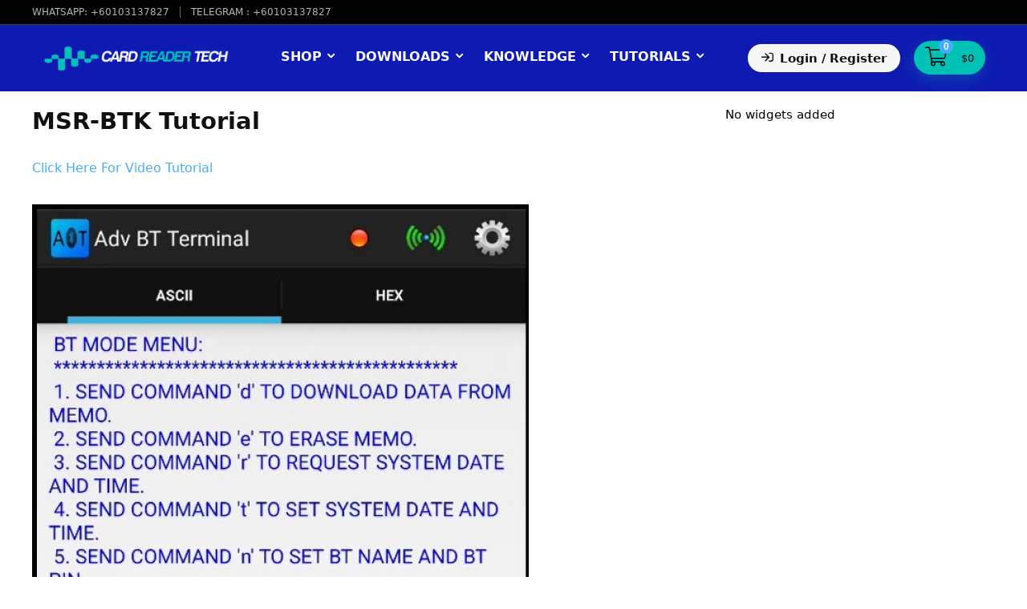

--- FILE ---
content_type: text/html
request_url: https://www.cardreadertech.com/video-tutorials/msr-btk-tutorial/
body_size: 11680
content:
<!DOCTYPE html>
<!--[if IE 8]>    <html class="ie8" lang="en-US"> <![endif]-->
<!--[if IE 9]>    <html class="ie9" lang="en-US"> <![endif]-->
<!--[if (gt IE 9)|!(IE)] lang="en-US"><![endif]-->
<html lang="en-US">
<head>
<meta charset="UTF-8" />
<meta name="viewport" content="width=device-width, initial-scale=1.0" />
<!-- feeds & pingback -->
<link rel="profile" href="https://gmpg.org/xfn/11" />
<link rel="pingback" href="https://www.cardreadertech.com/xmlrpc.php" />
<meta name='robots' content='index, follow, max-image-preview:large, max-snippet:-1, max-video-preview:-1' />
<!-- This site is optimized with the Yoast SEO plugin v17.5 - https://yoast.com/wordpress/plugins/seo/ -->
<title>MSR-BTK Tutorial - CardReaderTech</title>
<link rel="canonical" href="https://www.cardreadertech.com/video-tutorials/msr-btk-tutorial/" />
<meta property="og:locale" content="en_US" />
<meta property="og:type" content="article" />
<meta property="og:title" content="MSR-BTK Tutorial - CardReaderTech" />
<meta property="og:description" content="Click Here For Video Tutorial" />
<meta property="og:url" content="https://www.cardreadertech.com/video-tutorials/msr-btk-tutorial/" />
<meta property="og:site_name" content="CardReaderTech" />
<meta property="article:modified_time" content="2021-09-22T20:03:47+00:00" />
<meta property="og:image" content="https://www.cardreadertech.com/wp-content/themes/rehub-theme/images/default/blank.gif" />
<meta name="twitter:card" content="summary_large_image" />
<meta name="twitter:label1" content="Est. reading time" />
<meta name="twitter:data1" content="1 minute" />
<script type="application/ld+json" class="yoast-schema-graph">{"@context":"https://schema.org","@graph":[{"@type":"WebSite","@id":"https://www.cardreadertech.com/#website","url":"https://www.cardreadertech.com/","name":"CardReaderTech","description":"Magnetic Card Reader","potentialAction":[{"@type":"SearchAction","target":{"@type":"EntryPoint","urlTemplate":"https://www.cardreadertech.com/?s={search_term_string}"},"query-input":"required name=search_term_string"}],"inLanguage":"en-US"},{"@type":"ImageObject","@id":"https://www.cardreadertech.com/video-tutorials/msr-btk-tutorial/#primaryimage","inLanguage":"en-US","url":"https://www.cardreadertech.com/wp-content/themes/rehub-theme/images/default/blank.gif","contentUrl":"https://www.cardreadertech.com/wp-content/themes/rehub-theme/images/default/blank.gif"},{"@type":"WebPage","@id":"https://www.cardreadertech.com/video-tutorials/msr-btk-tutorial/#webpage","url":"https://www.cardreadertech.com/video-tutorials/msr-btk-tutorial/","name":"MSR-BTK Tutorial - CardReaderTech","isPartOf":{"@id":"https://www.cardreadertech.com/#website"},"primaryImageOfPage":{"@id":"https://www.cardreadertech.com/video-tutorials/msr-btk-tutorial/#primaryimage"},"datePublished":"2021-09-22T19:49:59+00:00","dateModified":"2021-09-22T20:03:47+00:00","breadcrumb":{"@id":"https://www.cardreadertech.com/video-tutorials/msr-btk-tutorial/#breadcrumb"},"inLanguage":"en-US","potentialAction":[{"@type":"ReadAction","target":["https://www.cardreadertech.com/video-tutorials/msr-btk-tutorial/"]}]},{"@type":"BreadcrumbList","@id":"https://www.cardreadertech.com/video-tutorials/msr-btk-tutorial/#breadcrumb","itemListElement":[{"@type":"ListItem","position":1,"name":"Home","item":"https://www.cardreadertech.com/"},{"@type":"ListItem","position":2,"name":"Tutorials","item":"https://www.cardreadertech.com/video-tutorials/"},{"@type":"ListItem","position":3,"name":"MSR-BTK Tutorial"}]}]}</script>
<!-- / Yoast SEO plugin. -->
<link rel="alternate" type="application/rss+xml" title="CardReaderTech &raquo; Feed" href="https://www.cardreadertech.com/feed/" />
<link rel="alternate" type="application/rss+xml" title="CardReaderTech &raquo; Comments Feed" href="https://www.cardreadertech.com/comments/feed/" />
<!-- <link rel='stylesheet' id='sgr_main-css' href='https://www.cardreadertech.com/wp-content/plugins/simple-google-recaptcha/sgr.css?ver=1635977113' type='text/css' media='all' /> -->
<!-- <link rel='stylesheet' id='wp-block-library-css' href='https://www.cardreadertech.com/wp-includes/css/dist/block-library/style.min.css?ver=6.6.2' type='text/css' media='all' /> -->
<!-- <link rel='stylesheet' id='wc-blocks-vendors-style-css' href='https://www.cardreadertech.com/wp-content/plugins/woocommerce/packages/woocommerce-blocks/build/wc-blocks-vendors-style.css?ver=5.9.1' type='text/css' media='all' /> -->
<!-- <link rel='stylesheet' id='wc-blocks-style-css' href='https://www.cardreadertech.com/wp-content/plugins/woocommerce/packages/woocommerce-blocks/build/wc-blocks-style.css?ver=5.9.1' type='text/css' media='all' /> -->
<link rel="stylesheet" type="text/css" href="//www.cardreadertech.com/wp-content/cache/wpfc-minified/duus9300/c16i9.css" media="all"/>
<style id='classic-theme-styles-inline-css' type='text/css'>
/*! This file is auto-generated */
.wp-block-button__link{color:#fff;background-color:#32373c;border-radius:9999px;box-shadow:none;text-decoration:none;padding:calc(.667em + 2px) calc(1.333em + 2px);font-size:1.125em}.wp-block-file__button{background:#32373c;color:#fff;text-decoration:none}
</style>
<style id='global-styles-inline-css' type='text/css'>
:root{--wp--preset--aspect-ratio--square: 1;--wp--preset--aspect-ratio--4-3: 4/3;--wp--preset--aspect-ratio--3-4: 3/4;--wp--preset--aspect-ratio--3-2: 3/2;--wp--preset--aspect-ratio--2-3: 2/3;--wp--preset--aspect-ratio--16-9: 16/9;--wp--preset--aspect-ratio--9-16: 9/16;--wp--preset--color--black: #000000;--wp--preset--color--cyan-bluish-gray: #abb8c3;--wp--preset--color--white: #ffffff;--wp--preset--color--pale-pink: #f78da7;--wp--preset--color--vivid-red: #cf2e2e;--wp--preset--color--luminous-vivid-orange: #ff6900;--wp--preset--color--luminous-vivid-amber: #fcb900;--wp--preset--color--light-green-cyan: #7bdcb5;--wp--preset--color--vivid-green-cyan: #00d084;--wp--preset--color--pale-cyan-blue: #8ed1fc;--wp--preset--color--vivid-cyan-blue: #0693e3;--wp--preset--color--vivid-purple: #9b51e0;--wp--preset--gradient--vivid-cyan-blue-to-vivid-purple: linear-gradient(135deg,rgba(6,147,227,1) 0%,rgb(155,81,224) 100%);--wp--preset--gradient--light-green-cyan-to-vivid-green-cyan: linear-gradient(135deg,rgb(122,220,180) 0%,rgb(0,208,130) 100%);--wp--preset--gradient--luminous-vivid-amber-to-luminous-vivid-orange: linear-gradient(135deg,rgba(252,185,0,1) 0%,rgba(255,105,0,1) 100%);--wp--preset--gradient--luminous-vivid-orange-to-vivid-red: linear-gradient(135deg,rgba(255,105,0,1) 0%,rgb(207,46,46) 100%);--wp--preset--gradient--very-light-gray-to-cyan-bluish-gray: linear-gradient(135deg,rgb(238,238,238) 0%,rgb(169,184,195) 100%);--wp--preset--gradient--cool-to-warm-spectrum: linear-gradient(135deg,rgb(74,234,220) 0%,rgb(151,120,209) 20%,rgb(207,42,186) 40%,rgb(238,44,130) 60%,rgb(251,105,98) 80%,rgb(254,248,76) 100%);--wp--preset--gradient--blush-light-purple: linear-gradient(135deg,rgb(255,206,236) 0%,rgb(152,150,240) 100%);--wp--preset--gradient--blush-bordeaux: linear-gradient(135deg,rgb(254,205,165) 0%,rgb(254,45,45) 50%,rgb(107,0,62) 100%);--wp--preset--gradient--luminous-dusk: linear-gradient(135deg,rgb(255,203,112) 0%,rgb(199,81,192) 50%,rgb(65,88,208) 100%);--wp--preset--gradient--pale-ocean: linear-gradient(135deg,rgb(255,245,203) 0%,rgb(182,227,212) 50%,rgb(51,167,181) 100%);--wp--preset--gradient--electric-grass: linear-gradient(135deg,rgb(202,248,128) 0%,rgb(113,206,126) 100%);--wp--preset--gradient--midnight: linear-gradient(135deg,rgb(2,3,129) 0%,rgb(40,116,252) 100%);--wp--preset--font-size--small: 13px;--wp--preset--font-size--medium: 20px;--wp--preset--font-size--large: 36px;--wp--preset--font-size--x-large: 42px;--wp--preset--spacing--20: 0.44rem;--wp--preset--spacing--30: 0.67rem;--wp--preset--spacing--40: 1rem;--wp--preset--spacing--50: 1.5rem;--wp--preset--spacing--60: 2.25rem;--wp--preset--spacing--70: 3.38rem;--wp--preset--spacing--80: 5.06rem;--wp--preset--shadow--natural: 6px 6px 9px rgba(0, 0, 0, 0.2);--wp--preset--shadow--deep: 12px 12px 50px rgba(0, 0, 0, 0.4);--wp--preset--shadow--sharp: 6px 6px 0px rgba(0, 0, 0, 0.2);--wp--preset--shadow--outlined: 6px 6px 0px -3px rgba(255, 255, 255, 1), 6px 6px rgba(0, 0, 0, 1);--wp--preset--shadow--crisp: 6px 6px 0px rgba(0, 0, 0, 1);}:where(.is-layout-flex){gap: 0.5em;}:where(.is-layout-grid){gap: 0.5em;}body .is-layout-flex{display: flex;}.is-layout-flex{flex-wrap: wrap;align-items: center;}.is-layout-flex > :is(*, div){margin: 0;}body .is-layout-grid{display: grid;}.is-layout-grid > :is(*, div){margin: 0;}:where(.wp-block-columns.is-layout-flex){gap: 2em;}:where(.wp-block-columns.is-layout-grid){gap: 2em;}:where(.wp-block-post-template.is-layout-flex){gap: 1.25em;}:where(.wp-block-post-template.is-layout-grid){gap: 1.25em;}.has-black-color{color: var(--wp--preset--color--black) !important;}.has-cyan-bluish-gray-color{color: var(--wp--preset--color--cyan-bluish-gray) !important;}.has-white-color{color: var(--wp--preset--color--white) !important;}.has-pale-pink-color{color: var(--wp--preset--color--pale-pink) !important;}.has-vivid-red-color{color: var(--wp--preset--color--vivid-red) !important;}.has-luminous-vivid-orange-color{color: var(--wp--preset--color--luminous-vivid-orange) !important;}.has-luminous-vivid-amber-color{color: var(--wp--preset--color--luminous-vivid-amber) !important;}.has-light-green-cyan-color{color: var(--wp--preset--color--light-green-cyan) !important;}.has-vivid-green-cyan-color{color: var(--wp--preset--color--vivid-green-cyan) !important;}.has-pale-cyan-blue-color{color: var(--wp--preset--color--pale-cyan-blue) !important;}.has-vivid-cyan-blue-color{color: var(--wp--preset--color--vivid-cyan-blue) !important;}.has-vivid-purple-color{color: var(--wp--preset--color--vivid-purple) !important;}.has-black-background-color{background-color: var(--wp--preset--color--black) !important;}.has-cyan-bluish-gray-background-color{background-color: var(--wp--preset--color--cyan-bluish-gray) !important;}.has-white-background-color{background-color: var(--wp--preset--color--white) !important;}.has-pale-pink-background-color{background-color: var(--wp--preset--color--pale-pink) !important;}.has-vivid-red-background-color{background-color: var(--wp--preset--color--vivid-red) !important;}.has-luminous-vivid-orange-background-color{background-color: var(--wp--preset--color--luminous-vivid-orange) !important;}.has-luminous-vivid-amber-background-color{background-color: var(--wp--preset--color--luminous-vivid-amber) !important;}.has-light-green-cyan-background-color{background-color: var(--wp--preset--color--light-green-cyan) !important;}.has-vivid-green-cyan-background-color{background-color: var(--wp--preset--color--vivid-green-cyan) !important;}.has-pale-cyan-blue-background-color{background-color: var(--wp--preset--color--pale-cyan-blue) !important;}.has-vivid-cyan-blue-background-color{background-color: var(--wp--preset--color--vivid-cyan-blue) !important;}.has-vivid-purple-background-color{background-color: var(--wp--preset--color--vivid-purple) !important;}.has-black-border-color{border-color: var(--wp--preset--color--black) !important;}.has-cyan-bluish-gray-border-color{border-color: var(--wp--preset--color--cyan-bluish-gray) !important;}.has-white-border-color{border-color: var(--wp--preset--color--white) !important;}.has-pale-pink-border-color{border-color: var(--wp--preset--color--pale-pink) !important;}.has-vivid-red-border-color{border-color: var(--wp--preset--color--vivid-red) !important;}.has-luminous-vivid-orange-border-color{border-color: var(--wp--preset--color--luminous-vivid-orange) !important;}.has-luminous-vivid-amber-border-color{border-color: var(--wp--preset--color--luminous-vivid-amber) !important;}.has-light-green-cyan-border-color{border-color: var(--wp--preset--color--light-green-cyan) !important;}.has-vivid-green-cyan-border-color{border-color: var(--wp--preset--color--vivid-green-cyan) !important;}.has-pale-cyan-blue-border-color{border-color: var(--wp--preset--color--pale-cyan-blue) !important;}.has-vivid-cyan-blue-border-color{border-color: var(--wp--preset--color--vivid-cyan-blue) !important;}.has-vivid-purple-border-color{border-color: var(--wp--preset--color--vivid-purple) !important;}.has-vivid-cyan-blue-to-vivid-purple-gradient-background{background: var(--wp--preset--gradient--vivid-cyan-blue-to-vivid-purple) !important;}.has-light-green-cyan-to-vivid-green-cyan-gradient-background{background: var(--wp--preset--gradient--light-green-cyan-to-vivid-green-cyan) !important;}.has-luminous-vivid-amber-to-luminous-vivid-orange-gradient-background{background: var(--wp--preset--gradient--luminous-vivid-amber-to-luminous-vivid-orange) !important;}.has-luminous-vivid-orange-to-vivid-red-gradient-background{background: var(--wp--preset--gradient--luminous-vivid-orange-to-vivid-red) !important;}.has-very-light-gray-to-cyan-bluish-gray-gradient-background{background: var(--wp--preset--gradient--very-light-gray-to-cyan-bluish-gray) !important;}.has-cool-to-warm-spectrum-gradient-background{background: var(--wp--preset--gradient--cool-to-warm-spectrum) !important;}.has-blush-light-purple-gradient-background{background: var(--wp--preset--gradient--blush-light-purple) !important;}.has-blush-bordeaux-gradient-background{background: var(--wp--preset--gradient--blush-bordeaux) !important;}.has-luminous-dusk-gradient-background{background: var(--wp--preset--gradient--luminous-dusk) !important;}.has-pale-ocean-gradient-background{background: var(--wp--preset--gradient--pale-ocean) !important;}.has-electric-grass-gradient-background{background: var(--wp--preset--gradient--electric-grass) !important;}.has-midnight-gradient-background{background: var(--wp--preset--gradient--midnight) !important;}.has-small-font-size{font-size: var(--wp--preset--font-size--small) !important;}.has-medium-font-size{font-size: var(--wp--preset--font-size--medium) !important;}.has-large-font-size{font-size: var(--wp--preset--font-size--large) !important;}.has-x-large-font-size{font-size: var(--wp--preset--font-size--x-large) !important;}
:where(.wp-block-post-template.is-layout-flex){gap: 1.25em;}:where(.wp-block-post-template.is-layout-grid){gap: 1.25em;}
:where(.wp-block-columns.is-layout-flex){gap: 2em;}:where(.wp-block-columns.is-layout-grid){gap: 2em;}
:root :where(.wp-block-pullquote){font-size: 1.5em;line-height: 1.6;}
</style>
<!-- <link rel='stylesheet' id='cr-style-css' href='https://www.cardreadertech.com/wp-content/plugins/gourl-bitcoin-payment-gateway-paid-downloads-membership/css/style.front.css?ver=6.6.2' type='text/css' media='all' /> -->
<link rel="stylesheet" type="text/css" href="//www.cardreadertech.com/wp-content/cache/wpfc-minified/jy0ktptt/c16i9.css" media="all"/>
<style id='woocommerce-inline-inline-css' type='text/css'>
.woocommerce form .form-row .required { visibility: visible; }
</style>
<!-- <link rel='stylesheet' id='rhstyle-css' href='https://www.cardreadertech.com/wp-content/themes/rehub-theme/style.css?ver=14.7.4' type='text/css' media='all' /> -->
<!-- <link rel='stylesheet' id='rehubicons-css' href='https://www.cardreadertech.com/wp-content/themes/rehub-theme/iconstyle.css?ver=14.7.4' type='text/css' media='all' /> -->
<!-- <link rel='stylesheet' id='rehub-woocommerce-css' href='https://www.cardreadertech.com/wp-content/themes/rehub-theme/css/woocommerce.css?ver=14.7.4' type='text/css' media='all' /> -->
<link rel="stylesheet" type="text/css" href="//www.cardreadertech.com/wp-content/cache/wpfc-minified/qad6d4s3/c16i9.css" media="all"/>
<script type="text/javascript" id="sgr_main-js-extra">
/* <![CDATA[ */
var sgr_main = {"sgr_site_key":"6LflsEgUAAAAAMvrxxyXTYQv_D7gu1uMEzRH7ZQq"};
/* ]]> */
</script>
<script src='//www.cardreadertech.com/wp-content/cache/wpfc-minified/98buy864/c16i9.js' type="text/javascript"></script>
<!-- <script type="text/javascript" src="https://www.cardreadertech.com/wp-content/plugins/simple-google-recaptcha/sgr.js?ver=1635977113" id="sgr_main-js"></script> -->
<!-- <script type="text/javascript" src="https://www.cardreadertech.com/wp-includes/js/jquery/jquery.min.js?ver=3.7.1" id="jquery-core-js"></script> -->
<!-- <script type="text/javascript" src="https://www.cardreadertech.com/wp-includes/js/jquery/jquery-migrate.min.js?ver=3.4.1" id="jquery-migrate-js"></script> -->
<link rel="https://api.w.org/" href="https://www.cardreadertech.com/wp-json/" /><link rel="alternate" title="JSON" type="application/json" href="https://www.cardreadertech.com/wp-json/wp/v2/pages/3694" /><link rel="EditURI" type="application/rsd+xml" title="RSD" href="https://www.cardreadertech.com/xmlrpc.php?rsd" />
<meta name="generator" content="WordPress 6.6.2" />
<meta name="generator" content="WooCommerce 5.8.1" />
<link rel='shortlink' href='https://www.cardreadertech.com/?p=3694' />
<link rel="alternate" title="oEmbed (JSON)" type="application/json+oembed" href="https://www.cardreadertech.com/wp-json/oembed/1.0/embed?url=https%3A%2F%2Fwww.cardreadertech.com%2Fvideo-tutorials%2Fmsr-btk-tutorial%2F" />
<link rel="alternate" title="oEmbed (XML)" type="text/xml+oembed" href="https://www.cardreadertech.com/wp-json/oembed/1.0/embed?url=https%3A%2F%2Fwww.cardreadertech.com%2Fvideo-tutorials%2Fmsr-btk-tutorial%2F&#038;format=xml" />
<link rel="preload" href="https://www.cardreadertech.com/wp-content/themes/rehub-theme/fonts/rhicons.woff2?3oibrj" as="font" type="font/woff2" crossorigin="crossorigin"><style type="text/css"> @media (min-width:1025px){header .logo-section{padding:20px 0;}}nav.top_menu > ul > li > a{text-transform:uppercase;}#main_header,.is-sticky .logo_section_wrap,.sticky-active.logo_section_wrap{background-color:#0e1ab1 !important}.main-nav.white_style{border-top:none}nav.top_menu > ul:not(.off-canvas) > li > a:after{top:auto;bottom:0}.header-top{border:none;} .widget .title:after{border-bottom:2px solid #44adff;}.rehub-main-color-border,nav.top_menu > ul > li.vertical-menu.border-main-color .sub-menu,.rh-main-bg-hover:hover,.wp-block-quote,ul.def_btn_link_tabs li.active a,.wp-block-pullquote{border-color:#44adff;}.wpsm_promobox.rehub_promobox{border-left-color:#44adff!important;}.color_link{color:#44adff !important;}.search-header-contents{border-top-color:#44adff;}.featured_slider:hover .score,.top_chart_controls .controls:hover,article.post .wpsm_toplist_heading:before{border-color:#44adff;}.btn_more:hover,.tw-pagination .current{border:1px solid #44adff;color:#fff}.rehub_woo_review .rehub_woo_tabs_menu li.current{border-top:3px solid #44adff;}.gallery-pics .gp-overlay{box-shadow:0 0 0 4px #44adff inset;}.post .rehub_woo_tabs_menu li.current,.woocommerce div.product .woocommerce-tabs ul.tabs li.active{border-top:2px solid #44adff;}.rething_item a.cat{border-bottom-color:#44adff}nav.top_menu ul li ul.sub-menu{border-bottom:2px solid #44adff;}.widget.deal_daywoo,.elementor-widget-wpsm_woofeatured .deal_daywoo{border:3px solid #44adff;padding:20px;background:#fff;}.deal_daywoo .wpsm-bar-bar{background-color:#44adff !important} #buddypress div.item-list-tabs ul li.selected a span,#buddypress div.item-list-tabs ul li.current a span,#buddypress div.item-list-tabs ul li a span,.user-profile-div .user-menu-tab > li.active > a,.user-profile-div .user-menu-tab > li.active > a:focus,.user-profile-div .user-menu-tab > li.active > a:hover,.news_in_thumb:hover a.rh-label-string,.news_out_thumb:hover a.rh-label-string,.col-feat-grid:hover a.rh-label-string,.carousel-style-deal .re_carousel .controls,.re_carousel .controls:hover,.openedprevnext .postNavigation a,.postNavigation a:hover,.top_chart_pagination a.selected,.flex-control-paging li a.flex-active,.flex-control-paging li a:hover,.btn_more:hover,body .tabs-menu li:hover,body .tabs-menu li.current,.featured_slider:hover .score,#bbp_user_edit_submit,.bbp-topic-pagination a,.bbp-topic-pagination a,.custom-checkbox label.checked:after,.slider_post .caption,ul.postpagination li.active a,ul.postpagination li:hover a,ul.postpagination li a:focus,.top_theme h5 strong,.re_carousel .text:after,#topcontrol:hover,.main_slider .flex-overlay:hover a.read-more,.rehub_chimp #mc_embed_signup input#mc-embedded-subscribe,#rank_1.rank_count,#toplistmenu > ul li:before,.rehub_chimp:before,.wpsm-members > strong:first-child,.r_catbox_btn,.wpcf7 .wpcf7-submit,.wpsm_pretty_hover li:hover,.wpsm_pretty_hover li.current,.rehub-main-color-bg,.togglegreedybtn:after,.rh-bg-hover-color:hover a.rh-label-string,.rh-main-bg-hover:hover,.rh_wrapper_video_playlist .rh_video_currently_playing,.rh_wrapper_video_playlist .rh_video_currently_playing.rh_click_video:hover,.rtmedia-list-item .rtmedia-album-media-count,.tw-pagination .current,.dokan-dashboard .dokan-dash-sidebar ul.dokan-dashboard-menu li.active,.dokan-dashboard .dokan-dash-sidebar ul.dokan-dashboard-menu li:hover,.dokan-dashboard .dokan-dash-sidebar ul.dokan-dashboard-menu li.dokan-common-links a:hover,#ywqa-submit-question,.woocommerce .widget_price_filter .ui-slider .ui-slider-range,.rh-hov-bor-line > a:after,nav.top_menu > ul:not(.off-canvas) > li > a:after,.rh-border-line:after,.wpsm-table.wpsm-table-main-color table tr th,.rehub_chimp_flat #mc_embed_signup input#mc-embedded-subscribe,.rh-hov-bg-main-slide:before,.rh-hov-bg-main-slidecol .col_item:before{background:#44adff;}@media (max-width:767px){.postNavigation a{background:#44adff;}}.rh-main-bg-hover:hover,.rh-main-bg-hover:hover .whitehovered,.user-profile-div .user-menu-tab > li.active > a{color:#fff !important} a,.carousel-style-deal .deal-item .priced_block .price_count ins,nav.top_menu ul li.menu-item-has-children ul li.menu-item-has-children > a:before,.top_chart_controls .controls:hover,.flexslider .fa-pulse,.footer-bottom .widget .f_menu li a:hover,.comment_form h3 a,.bbp-body li.bbp-forum-info > a:hover,.bbp-body li.bbp-topic-title > a:hover,#subscription-toggle a:before,#favorite-toggle a:before,.aff_offer_links .aff_name a,.rh-deal-price,.commentlist .comment-content small a,.related_articles .title_cat_related a,article em.emph,.campare_table table.one td strong.red,.sidebar .tabs-item .detail p a,.footer-bottom .widget .title span,footer p a,.welcome-frase strong,article.post .wpsm_toplist_heading:before,.post a.color_link,.categoriesbox:hover h3 a:after,.bbp-body li.bbp-forum-info > a,.bbp-body li.bbp-topic-title > a,.widget .title i,.woocommerce-MyAccount-navigation ul li.is-active a,.category-vendormenu li.current a,.deal_daywoo .title,.rehub-main-color,.wpsm_pretty_colored ul li.current a,.wpsm_pretty_colored ul li.current,.rh-heading-hover-color:hover h2 a,.rh-heading-hover-color:hover h3 a,.rh-heading-hover-color:hover h4 a,.rh-heading-hover-color:hover h5 a,.rh-heading-hover-color:hover h3,.rh-heading-hover-color:hover h2,.rh-heading-hover-color:hover h4,.rh-heading-hover-color:hover h5,.rh-heading-hover-color:hover .rh-heading-hover-item a,.rh-heading-icon:before,.widget_layered_nav ul li.chosen a:before,.wp-block-quote.is-style-large p,ul.page-numbers li span.current,ul.page-numbers li a:hover,ul.page-numbers li.active a,.page-link > span:not(.page-link-title),blockquote:not(.wp-block-quote) p,span.re_filtersort_btn:hover,span.active.re_filtersort_btn,.deal_daywoo .price,div.sortingloading:after{color:#44adff;} .page-link > span:not(.page-link-title),.widget.widget_affegg_widget .title,.widget.top_offers .title,.widget.cegg_widget_products .title,header .header_first_style .search form.search-form [type="submit"],header .header_eight_style .search form.search-form [type="submit"],.filter_home_pick span.active,.filter_home_pick span:hover,.filter_product_pick span.active,.filter_product_pick span:hover,.rh_tab_links a.active,.rh_tab_links a:hover,.wcv-navigation ul.menu li.active,.wcv-navigation ul.menu li:hover a,form.search-form [type="submit"],.rehub-sec-color-bg,input#ywqa-submit-question,input#ywqa-send-answer,.woocommerce button.button.alt,.tabsajax span.active.re_filtersort_btn,.wpsm-table.wpsm-table-sec-color table tr th,.rh-slider-arrow,.rh-hov-bg-sec-slide:before,.rh-hov-bg-sec-slidecol .col_item:before{background:#00c1b6 !important;color:#fff !important;outline:0}.widget.widget_affegg_widget .title:after,.widget.top_offers .title:after,.widget.cegg_widget_products .title:after{border-top-color:#00c1b6 !important;}.page-link > span:not(.page-link-title){border:1px solid #00c1b6;}.page-link > span:not(.page-link-title),.header_first_style .search form.search-form [type="submit"] i{color:#fff !important;}.rh_tab_links a.active,.rh_tab_links a:hover,.rehub-sec-color-border,nav.top_menu > ul > li.vertical-menu.border-sec-color > .sub-menu,.rh-slider-thumbs-item--active{border-color:#00c1b6}.rh_wrapper_video_playlist .rh_video_currently_playing,.rh_wrapper_video_playlist .rh_video_currently_playing.rh_click_video:hover{background-color:#00c1b6;box-shadow:1200px 0 0 #00c1b6 inset;}.rehub-sec-color{color:#00c1b6} .price_count,.rehub_offer_coupon,#buddypress .dir-search input[type=text],.gmw-form-wrapper input[type=text],.gmw-form-wrapper select,.rh_post_layout_big_offer .priced_block .btn_offer_block,#buddypress a.button,.btn_more,#main_header .wpsm-button,#rh-header-cover-image .wpsm-button,#wcvendor_image_bg .wpsm-button,.rate-bar-bar,.rate-bar,.rehub-main-smooth,.re_filter_instore span.re_filtersort_btn:hover,.re_filter_instore span.active.re_filtersort_btn,.head_search .search-form,.head_search form.search-form input[type="text"],form.search-form input[type="text"]{border-radius:100px}.news .priced_block .price_count,.blog_string .priced_block .price_count,.main_slider .price_count{margin-right:5px}.right_aff .priced_block .btn_offer_block,.right_aff .priced_block .price_count{border-radius:0 !important}form.search-form.product-search-form input[type="text"]{border-radius:100px 0 0 100px;}form.search-form [type="submit"]{border-radius:0 100px 100px 0;}.rtl form.search-form.product-search-form input[type="text"]{border-radius:0 100px 100px 0;}.rtl form.search-form [type="submit"]{border-radius:100px 0 0 100px;}.woocommerce .products.grid_woo .product,.rh_offer_list .offer_thumb .deal_img_wrap,.rehub_chimp #mc_embed_signup input.email,#mc_embed_signup input#mc-embedded-subscribe,.grid_onsale,.def_btn,input[type="submit"],input[type="button"],input[type="reset"],.wpsm-button,#buddypress div.item-list-tabs ul li a,#buddypress .standard-form input[type=text],#buddypress .standard-form textarea,.blacklabelprice{border-radius:5px}.news-community,.review-top .overall-score,.rate_bar_wrap,.rh_offer_list,.woo-tax-logo,#buddypress form#whats-new-form,#buddypress div#invite-list,#buddypress #send-reply div.message-box,.rehub-sec-smooth,#wcfm-main-contentainer #wcfm-content,.wcfm_welcomebox_header{border-radius:8px}.review-top .overall-score span.overall-text{border-radius:0 0 8px 8px}.coupon_btn:before{display:none;} .woocommerce .woo-button-area .masked_coupon,.woocommerce a.woo_loop_btn,.woocommerce .button.checkout,.woocommerce input.button.alt,.woocommerce a.add_to_cart_button:not(.flat-woo-btn),.woocommerce-page a.add_to_cart_button:not(.flat-woo-btn),.woocommerce .single_add_to_cart_button,.woocommerce div.product form.cart .button,.woocommerce .checkout-button.button,.priced_block .btn_offer_block,.priced_block .button,.rh-deal-compact-btn,input.mdf_button,#buddypress input[type="submit"],#buddypress input[type="button"],#buddypress input[type="reset"],#buddypress button.submit,.wpsm-button.rehub_main_btn,.wcv-grid a.button,input.gmw-submit,#ws-plugin--s2member-profile-submit,#rtmedia_create_new_album,input[type="submit"].dokan-btn-theme,a.dokan-btn-theme,.dokan-btn-theme,#wcfm_membership_container a.wcfm_submit_button,.woocommerce button.button,.rehub-main-btn-bg{background:none #00c1b6 !important;color:#000000 !important;fill:#000000 !important;border:none !important;text-decoration:none !important;outline:0;box-shadow:-1px 6px 19px rgba(0,193,182,0.25) !important;border-radius:100px !important;}.rehub-main-btn-bg > a{color:#000000 !important;}.woocommerce a.woo_loop_btn:hover,.woocommerce .button.checkout:hover,.woocommerce input.button.alt:hover,.woocommerce a.add_to_cart_button:not(.flat-woo-btn):hover,.woocommerce-page a.add_to_cart_button:not(.flat-woo-btn):hover,.woocommerce a.single_add_to_cart_button:hover,.woocommerce-page a.single_add_to_cart_button:hover,.woocommerce div.product form.cart .button:hover,.woocommerce-page div.product form.cart .button:hover,.woocommerce .checkout-button.button:hover,.priced_block .btn_offer_block:hover,.wpsm-button.rehub_main_btn:hover,#buddypress input[type="submit"]:hover,#buddypress input[type="button"]:hover,#buddypress input[type="reset"]:hover,#buddypress button.submit:hover,.small_post .btn:hover,.ap-pro-form-field-wrapper input[type="submit"]:hover,.wcv-grid a.button:hover,#ws-plugin--s2member-profile-submit:hover,.rething_button .btn_more:hover,#wcfm_membership_container a.wcfm_submit_button:hover,.woocommerce button.button:hover,.rehub-main-btn-bg:hover,.rehub-main-btn-bg:hover > a{background:none #00c1b6 !important;color:#000000 !important;box-shadow:-1px 6px 13px rgba(0,193,182,0.35) !important;border-color:transparent;}.rehub_offer_coupon:hover{border:1px dashed #00c1b6;}.rehub_offer_coupon:hover i.far,.rehub_offer_coupon:hover i.fal,.rehub_offer_coupon:hover i.fas{color:#00c1b6}.re_thing_btn .rehub_offer_coupon.not_masked_coupon:hover{color:#00c1b6 !important}.woocommerce a.woo_loop_btn:active,.woocommerce .button.checkout:active,.woocommerce .button.alt:active,.woocommerce a.add_to_cart_button:not(.flat-woo-btn):active,.woocommerce-page a.add_to_cart_button:not(.flat-woo-btn):active,.woocommerce a.single_add_to_cart_button:active,.woocommerce-page a.single_add_to_cart_button:active,.woocommerce div.product form.cart .button:active,.woocommerce-page div.product form.cart .button:active,.woocommerce .checkout-button.button:active,.wpsm-button.rehub_main_btn:active,#buddypress input[type="submit"]:active,#buddypress input[type="button"]:active,#buddypress input[type="reset"]:active,#buddypress button.submit:active,.ap-pro-form-field-wrapper input[type="submit"]:active,.wcv-grid a.button:active,#ws-plugin--s2member-profile-submit:active,input[type="submit"].dokan-btn-theme:active,a.dokan-btn-theme:active,.dokan-btn-theme:active,.woocommerce button.button:active,.rehub-main-btn-bg:active{background:none #00c1b6 !important;box-shadow:0 1px 0 #999 !important;top:2px;color:#000000 !important;}.rehub_btn_color{background-color:#00c1b6;border:1px solid #00c1b6;color:#000000;text-shadow:none}.rehub_btn_color:hover{color:#000000;background-color:#00c1b6;border:1px solid #00c1b6;}.rething_button .btn_more{border:1px solid #00c1b6;color:#00c1b6;}.rething_button .priced_block.block_btnblock .price_count{color:#00c1b6;font-weight:normal;}.widget_merchant_list .buttons_col{background-color:#00c1b6 !important;}.widget_merchant_list .buttons_col a{color:#000000 !important;}.rehub-svg-btn-fill svg{fill:#00c1b6;}.rehub-svg-btn-stroke svg{stroke:#00c1b6;}@media (max-width:767px){#float-panel-woo-area{border-top:1px solid #00c1b6}}</style><style>.comment-respond{display:none}</style>	<noscript><style>.woocommerce-product-gallery{ opacity: 1 !important; }</style></noscript>
<link rel="icon" href="https://www.cardreadertech.com/wp-content/uploads/2021/02/cropped-ICON-32x32.png" sizes="32x32" />
<link rel="icon" href="https://www.cardreadertech.com/wp-content/uploads/2021/02/cropped-ICON-192x192.png" sizes="192x192" />
<link rel="apple-touch-icon" href="https://www.cardreadertech.com/wp-content/uploads/2021/02/cropped-ICON-180x180.png" />
<meta name="msapplication-TileImage" content="https://www.cardreadertech.com/wp-content/uploads/2021/02/cropped-ICON-270x270.png" />
</head>
<body data-rsssl=1 class="page-template-default page page-id-3694 page-child parent-pageid-589 theme-rehub-theme woocommerce-no-js noinnerpadding elementor-default elementor-kit-3515">
<!-- Outer Start -->
<div class="rh-outer-wrap">
<div id="top_ankor"></div>
<!-- HEADER -->
<header id="main_header" class="dark_style">
<div class="header_wrap">
<!-- top -->  
<div class="header_top_wrap dark_style">
<style scoped>
.header-top { border-bottom: 1px solid #eee; min-height: 30px; overflow: visible;  }
.header-top .top-nav a { color: #111111; }
.header-top .top-nav li { float: left; font-size: 12px; line-height: 14px; position: relative;z-index: 99999999; }
.header-top .top-nav > ul > li{padding-left: 13px; border-left: 1px solid #666666; margin: 0 13px 0 0;}
.header-top .top-nav ul { list-style: none; }
.header-top .top-nav a:hover { text-decoration: underline }
.header-top .top-nav li:first-child { margin-left: 0px; border-left: 0px; padding-left: 0; }
.top-nav ul.sub-menu{width: 160px;}
.top-nav ul.sub-menu > li > a{padding: 10px;display: block;}
.top-nav ul.sub-menu > li{float: none; display: block; margin: 0}
.top-nav ul.sub-menu > li > a:hover{background-color: #f1f1f1; text-decoration: none;}
.header_top_wrap .icon-in-header-small{float: right;font-size: 12px; line-height:12px;margin: 10px 7px 10px 7px}
.header-top .top-nav > ul > li.menu-item-has-children > a:before{font-size: 12px}
.header-top .top-nav > ul > li.menu-item-has-children > a:before { font-size: 14px; content: "\f107";margin: 0 0 0 7px; float: right; }
.top-nav > ul > li.hovered ul.sub-menu{top: 22px}
.top-nav > ul > li.hovered ul.sub-menu { opacity: 1; visibility: visible;transform: translateY(0); left: 0; top: 100% }
.header_top_wrap.dark_style { background-color: #000; width: 100%; border-bottom: 1px solid #3c3c3c; color: #ccc }
.header_top_wrap.dark_style .header-top a.cart-contents, .header_top_wrap.dark_style .icon-search-onclick:before {color: #ccc}
.header_top_wrap.dark_style .header-top { border: none;}
#main_header.dark_style .header-top{border-color: rgba(238, 238, 238, 0.22)}
.header_top_wrap.dark_style .header-top .top-nav > ul > li > a { color: #b6b6b6 }
</style>                        <div class="rh-container">
<div class="header-top clearfix rh-flex-center-align">    
<div class="top-nav"><ul id="menu-top-menu" class="menu"><li id="menu-item-3167" class="menu-item menu-item-type-custom menu-item-object-custom menu-item-3167"><a href="#">WHATSAPP: +60103137827</a></li>
<li id="menu-item-2977" class="menu-item menu-item-type-custom menu-item-object-custom menu-item-2977"><a href="#">TELEGRAM : +60103137827</a></li>
</ul></div>                                <div class="rh-flex-right-align top-social"> 
</div>
</div>
</div>
</div>
<!-- /top --> 
<!-- Logo section -->
<div class="header_five_style logo_section_wrap header_one_row">
<div class="rh-container tabletblockdisplay mb0 disabletabletpadding">
<div class="logo-section rh-flex-center-align tabletblockdisplay disabletabletpadding mb0">
<div class="logo hideontablet">
<a href="https://www.cardreadertech.com" class="logo_image"><img src="https://www.cardreadertech.com/wp-content/uploads/2021/02/cardreadertech_small.png" alt="CardReaderTech" height="97px" width="250px" /></a>
</div> 
<!-- Main Navigation -->
<div class="main-nav header_icons_menu mob-logo-enabled rh-flex-grow1 rh-flex-center-align rh-flex-justify-center  dark_style">      
<nav class="top_menu"><ul id="menu-crd-menu-top" class="menu"><li id="menu-item-3405" class="menu-item menu-item-type-post_type menu-item-object-page menu-item-has-children"><a href="https://www.cardreadertech.com/shop/">Shop</a>
<ul class="sub-menu">
<li id="menu-item-3571" class="menu-item menu-item-type-custom menu-item-object-custom"><a href="https://www.cardreadertech.com/product-category/interrupted-msr/">MSR Interrupted</a></li>
<li id="menu-item-3574" class="menu-item menu-item-type-custom menu-item-object-custom"><a href="https://www.cardreadertech.com/product-category/audio-sound-recorder/">Audio Readers</a></li>
<li id="menu-item-3572" class="menu-item menu-item-type-custom menu-item-object-custom"><a href="https://www.cardreadertech.com/product-category/mag-heads/">Magnetic Heads</a></li>
<li id="menu-item-3573" class="menu-item menu-item-type-custom menu-item-object-custom"><a href="https://www.cardreadertech.com/product-category/batteries/">Batteries</a></li>
</ul>
</li>
<li id="menu-item-3535" class="menu-item menu-item-type-post_type menu-item-object-page menu-item-has-children"><a href="https://www.cardreadertech.com/downloads/">Downloads</a>
<ul class="sub-menu">
<li id="menu-item-3536" class="menu-item menu-item-type-post_type menu-item-object-page"><a href="https://www.cardreadertech.com/downloads/aisr-software/">AiSR Software</a></li>
<li id="menu-item-3537" class="menu-item menu-item-type-post_type menu-item-object-page"><a href="https://www.cardreadertech.com/downloads/asr-series-software-downloads/">Asr Softwares</a></li>
<li id="menu-item-3538" class="menu-item menu-item-type-post_type menu-item-object-page"><a href="https://www.cardreadertech.com/downloads/msr-software-download/">MSR Software Downloads</a></li>
<li id="menu-item-3578" class="menu-item menu-item-type-post_type menu-item-object-page"><a href="https://www.cardreadertech.com/cardreadertech-universal-audio-decoder/">CardReaderTech Universal Audio Decoder</a></li>
</ul>
</li>
<li id="menu-item-3539" class="menu-item menu-item-type-post_type menu-item-object-page menu-item-has-children"><a href="https://www.cardreadertech.com/knowledge/">Knowledge</a>
<ul class="sub-menu">
<li id="menu-item-3540" class="menu-item menu-item-type-post_type menu-item-object-page"><a href="https://www.cardreadertech.com/knowledge/analog-vs-digital-sound-recoding/">Analog Vs. Digital Sound Recoding</a></li>
<li id="menu-item-3541" class="menu-item menu-item-type-post_type menu-item-object-page"><a href="https://www.cardreadertech.com/knowledge/magnetic-reading-head-positioning/">Magnetic Reading Head Positioning</a></li>
<li id="menu-item-3542" class="menu-item menu-item-type-post_type menu-item-object-page"><a href="https://www.cardreadertech.com/knowledge/what-is-jitter-swiping-interrupted-swiping/">What is jitter swiping &#038; interrupted swiping</a></li>
</ul>
</li>
<li id="menu-item-3543" class="menu-item menu-item-type-post_type menu-item-object-page current-page-ancestor current-menu-ancestor current-menu-parent current-page-parent current_page_parent current_page_ancestor menu-item-has-children"><a href="https://www.cardreadertech.com/video-tutorials/">Tutorials</a>
<ul class="sub-menu">
<li id="menu-item-3905" class="menu-item menu-item-type-post_type menu-item-object-page"><a href="https://www.cardreadertech.com/video-tutorials/evo-btm-evo-btk-tutorial/">EVO-BTM-EVO-BTK Tutorial</a></li>
<li id="menu-item-3544" class="menu-item menu-item-type-post_type menu-item-object-page"><a href="https://www.cardreadertech.com/video-tutorials/aisr-video-tutorial/">AiSR Video Tutorial</a></li>
<li id="menu-item-3545" class="menu-item menu-item-type-post_type menu-item-object-page"><a href="https://www.cardreadertech.com/video-tutorials/tutorials-msr-decoder/">MSR Decoder</a></li>
<li id="menu-item-3577" class="menu-item menu-item-type-post_type menu-item-object-page"><a href="https://www.cardreadertech.com/cardreadertech-universal-audio-decoder/">CardReaderTech Universal Audio Decoder</a></li>
<li id="menu-item-3705" class="menu-item menu-item-type-post_type menu-item-object-page current-menu-item page_item page-item-3694 current_page_item"><a href="https://www.cardreadertech.com/video-tutorials/msr-btk-tutorial/">MSR-BTK Tutorial</a></li>
</ul>
</li>
</ul></nav>                <div class="responsive_nav_wrap rh_mobile_menu">
<div id="dl-menu" class="dl-menuwrapper rh-flex-center-align">
<button id="dl-trigger" class="dl-trigger" aria-label="Menu">
<svg viewBox="0 0 32 32" xmlns="http://www.w3.org/2000/svg">
<g>
<line stroke-linecap="round" id="rhlinemenu_1" y2="7" x2="29" y1="7" x1="3"/>
<line stroke-linecap="round" id="rhlinemenu_2" y2="16" x2="18" y1="16" x1="3"/>
<line stroke-linecap="round" id="rhlinemenu_3" y2="25" x2="26" y1="25" x1="3"/>
</g>
</svg>
</button>
<div id="mobile-menu-icons" class="rh-flex-center-align rh-flex-right-align">
<div id="slide-menu-mobile"></div>
</div>
</div>
</div>
<div class="search-header-contents"><form  role="search" method="get" class="search-form" action="https://www.cardreadertech.com/">
<input type="text" name="s" placeholder="Search"  data-posttype="post">
<input type="hidden" name="post_type" value="post" />  	<button type="submit" class="btnsearch" aria-label="Search"><i class="rhicon rhi-search"></i></button>
</form>
</div>
</div>  
<div class="header-actions-logo">
<div class="rh-flex-center-align">
<span class="act-rehub-login-popup wpsm-button white medium  rh-flex-right-align mobileinmenu ml10 mr5" data-type="login"><i class="rhicon rhi-sign-in"></i><span>Login / Register</span></span> 
<div class="celldisplay rh_woocartmenu_cell text-center"><span class="inlinestyle rehub-main-btn-bg rehub-main-smooth menu-cart-btn "><a class="rh-header-icon rh-flex-center-align rh_woocartmenu-link cart-contents cart_count_0" href="https://www.cardreadertech.com/cart-2/"><span class="rh_woocartmenu-icon"><span class="rh-icon-notice rehub-main-color-bg">0</span></span><span class="rh_woocartmenu-amount"><span class="woocommerce-Price-amount amount"><bdi><span class="woocommerce-Price-currencySymbol">&#36;</span>0</bdi></span></span></a></span><div class="woocommerce widget_shopping_cart"></div></div> 
</div> 
</div>                        
<!-- /Main Navigation -->                                                        
</div>
</div>
</div>
<!-- /Logo section -->  
</div>  
</header>
<!-- CONTENT -->
<div class="rh-container def"> 
<div class="rh-content-wrap clearfix">
<!-- Main Side -->
<div class="main-side page clearfix" id="content">
<div class="rh-post-wrapper">
<article class="post mb0" id="page-3694">       
<div class="title"><h1 class="entry-title">MSR-BTK Tutorial</h1></div>
<p><a href="https://youtu.be/NpZ3lJNQFHY">Click Here For Video Tutorial</a></p>
<p><img fetchpriority="high" decoding="async" src="https://www.cardreadertech.com/wp-content/themes/rehub-theme/images/default/blank.gif" sizes="(max-width: 619px) 100vw, 619px" srcset="https://www.cardreadertech.com/wp-content/uploads/2021/09/cardreadertech-MSR-BTK-Terminal-Menu-619x1024.jpg 619w, https://www.cardreadertech.com/wp-content/uploads/2021/09/cardreadertech-MSR-BTK-Terminal-Menu-181x300.jpg 181w, https://www.cardreadertech.com/wp-content/uploads/2021/09/cardreadertech-MSR-BTK-Terminal-Menu-768x1270.jpg 768w, https://www.cardreadertech.com/wp-content/uploads/2021/09/cardreadertech-MSR-BTK-Terminal-Menu-929x1536.jpg 929w, https://www.cardreadertech.com/wp-content/uploads/2021/09/cardreadertech-MSR-BTK-Terminal-Menu-1238x2048.jpg 1238w, https://www.cardreadertech.com/wp-content/uploads/2021/09/cardreadertech-MSR-BTK-Terminal-Menu-91x150.jpg 91w, https://www.cardreadertech.com/wp-content/uploads/2021/09/cardreadertech-MSR-BTK-Terminal-Menu-100x165.jpg 100w, https://www.cardreadertech.com/wp-content/uploads/2021/09/cardreadertech-MSR-BTK-Terminal-Menu-212x350.jpg 212w, https://www.cardreadertech.com/wp-content/uploads/2021/09/cardreadertech-MSR-BTK-Terminal-Menu-788x1303.jpg 788w, https://www.cardreadertech.com/wp-content/uploads/2021/09/cardreadertech-MSR-BTK-Terminal-Menu-600x992.jpg 600w, https://www.cardreadertech.com/wp-content/uploads/2021/09/cardreadertech-MSR-BTK-Terminal-Menu.jpg 514w" alt="MSR-BTK" width="619" height="1024" data-src="https://www.cardreadertech.com/wp-content/uploads/2021/09/cardreadertech-MSR-BTK-Terminal-Menu-619x1024.jpg" /></p>
</article> 
</div>         
</div>	
<!-- /Main Side --> 
<!-- Sidebar -->
<aside class="sidebar">            
<!-- SIDEBAR WIDGET AREA -->
<p>No widgets added</p>
</aside>            <!-- /Sidebar --> 
</div>
</div>
<!-- /CONTENT -->     
<!-- FOOTER -->
				
<div class="footer-bottom dark_style">
<style scoped>
.footer-bottom.dark_style{background-color: #000000;}
.footer-bottom.dark_style .footer_widget { color: #ccc;}
.footer-bottom.dark_style .footer_widget .title, .footer-bottom.dark_style .footer_widget h2, .footer-bottom.dark_style .footer_widget a, .footer-bottom .footer_widget.dark_style ul li a{color: #f1f1f1;}
.footer-bottom.dark_style .footer_widget .widget_categories ul li:before, .footer-bottom.dark_style .footer_widget .widget_archive ul li:before, .footer-bottom.dark_style .footer_widget .widget_nav_menu ul li:before{color:#fff;}
</style>						<div class="rh-container clearfix">
<div class="rh-flex-eq-height col_wrap_three mb0">
<div class="footer_widget mobileblockdisplay pt25 col_item mb0">
<div id="custom_html-2" class="widget_text widget widget_custom_html"><div class="title">Contact Us</div><div class="textwidget custom-html-widget"><div class="elementor-icon-wrapper">
<i aria-hidden="true" class="rhicon rhi-telegram"></i><strong><em> Telegram: +60103137827</em></strong>			
</div>
<br>
<div class="elementor-icon-wrapper">
<i aria-hidden="true" class="rhicon rhi-whatsapp"></i><strong><em> Whatsapp: +60103137827</em></strong>			
</div>
<div class="elementor-icon-wrapper">
<br>	
<i aria-hidden="true" class="fa-skype"></i><strong><em> SKYPE: cardreadertech</em></strong>			
</div>
<br></div></div>							 
</div>
<div class="footer_widget mobileblockdisplay disablemobilepadding pt25 col_item mb0">
<div id="text-4" class="widget widget_text"><div class="title">Email</div>			<div class="textwidget"><p><em><strong>info@cardreadertech.com</strong></em></p>
<p>&nbsp;</p>
</div>
</div>							 
</div>
<div class="footer_widget mobileblockdisplay pt25 col_item last mb0">
<div id="pages-4" class="widget last widget_pages"><div class="title">Pages</div>
<ul>
<li class="page_item page-item-953"><a href="https://www.cardreadertech.com/about-us/">About Us</a></li>
<li class="page_item page-item-3643"><a href="https://www.cardreadertech.com/sales-conditions/">Sales Conditions</a></li>
<li class="page_item page-item-3903"><a href="https://www.cardreadertech.com/video-tutorials/evo-btm-evo-btk-tutorial/">EVO-BTM-EVO-BTK Tutorial</a></li>
<li class="page_item page-item-3694 current_page_item"><a href="https://www.cardreadertech.com/video-tutorials/msr-btk-tutorial/" aria-current="page">MSR-BTK Tutorial</a></li>
</ul>
</div>							 
</div>
</div>
</div>	
</div>
<footer id='theme_footer' class="pt20 pb20 dark_style">
<style scoped>
footer#theme_footer.dark_style { background: none #222; }
footer#theme_footer.dark_style div.f_text, footer#theme_footer.dark_style div.f_text a:not(.rehub-main-color) {color: #f1f1f1;}
</style>						<div class="rh-container clearfix">
<div class="footer_most_bottom mobilecenterdisplay mobilepadding">
<div class="f_text font80">
<span class="f_text_span">All Rights Reserved to CardReaderTech</span>
</div>		
</div>
</div>
</footer>
<!-- FOOTER -->
</div><!-- Outer End -->
<span class="rehub_scroll" id="topcontrol" data-scrollto="#top_ankor"><i class="rhicon rhi-chevron-up"></i></span>
<div id="logo_mobile_wrapper"><a href="https://www.cardreadertech.com" class="logo_image_mobile"><img src="https://www.cardreadertech.com/wp-content/uploads/2021/02/cardreadertech_small.png" alt="CardReaderTech" width="160" height="50" /></a></div>   
<div id="rhmobpnlcustom" class="rhhidden"><div id="rhmobtoppnl" style="background-color: #0e1ab1;" class="pr15 pl15 pb15 pt15"><div class="text-center"><a href="https://www.cardreadertech.com"><img id="mobpanelimg" src="https://www.cardreadertech.com/wp-content/uploads/2021/02/cardreadertech_small.png" alt="Logo" width="150" height="45" /></a></div></div></div>    
<div id="rehub-login-popup-block" class="rhhidden">
<!-- Register form -->
<div id="rehub-register-popup">
<div class="rehub-register-popup">	 
<div class="re_title_inmodal">Register New Account</div>
<form id="rehub_registration_form_modal" action="https://www.cardreadertech.com/" method="POST">
<div class="re-form-group mb20">
<label>Username</label>
<input class="re-form-input required" name="rehub_user_login" type="text"/>
</div>
<div class="re-form-group mb20">
<label for="rehub_user_email">Email</label>
<input class="re-form-input required" name="rehub_user_email" id="rehub_user_email" type="email"/>
</div>
<div class="re-form-group mb20">
<label for="rehub_user_signonpassword">Password<span class="alignright font90">Minimum 6 symbols</span></label>
<input class="re-form-input required" name="rehub_user_signonpassword" id="rehub_user_signonpassword" type="password"/>
</div>
<div class="re-form-group mb20">
<label for="rehub_user_confirmpassword">Confirm password</label>
<input class="re-form-input required" name="rehub_user_confirmpassword" id="rehub_user_confirmpassword" type="password"/>
</div>										
<div class="re-form-group mb20">
<input type="hidden" name="action" value="rehub_register_member_popup_function"/>
<button class="wpsm-button rehub_main_btn" type="submit">Sign up</button>
</div>
<input type="hidden" id="register-security" name="register-security" value="2a365dcd8b" /><input type="hidden" name="_wp_http_referer" value="/video-tutorials/msr-btk-tutorial/" />						</form>
<div class="rehub-errors"></div>
<div class="rehub-login-popup-footer">Already have an account? <span class="act-rehub-login-popup color_link" data-type="login">Login</span></div>
</div>
</div>
<!-- Login form -->
<div id="rehub-login-popup">
<div class="rehub-login-popup">
<div class="re_title_inmodal">Log In</div>
<form id="rehub_login_form_modal" action="https://www.cardreadertech.com/" method="post">
<div class="re-form-group mb20">
<label>Username</label>
<input class="re-form-input required" name="rehub_user_login" type="text"/>
</div>
<div class="re-form-group mb20">
<label for="rehub_user_pass">Password</label>
<input class="re-form-input required" name="rehub_user_pass" id="rehub_user_pass" type="password"/>
<a href="https://www.cardreadertech.com/my-account-2/lost-password/" class="alignright">Lost Password?</a>
</div>
<div class="re-form-group mb20">
<label for="rehub_remember"><input name="rehub_remember" id="rehub_remember" type="checkbox" value="forever" />
Remember me</label>
</div>						
<div class="re-form-group mb20">
<input type="hidden" name="action" value="rehub_login_member_popup_function"/>
<button class="wpsm-button rehub_main_btn" type="submit">Login</button>
</div>
<input type="hidden" id="loginsecurity" name="loginsecurity" value="2a365dcd8b" /><input type="hidden" name="_wp_http_referer" value="/video-tutorials/msr-btk-tutorial/" />					</form>
<div class="rehub-errors"></div>
<div class="rehub-login-popup-footer">Don&#039;t have an account? 
<span class="act-rehub-login-popup color_link" data-type="register">Sign Up</span>
</div>
</div>
</div>
<!-- Lost Password form -->
<div id="rehub-reset-popup">
<div class="rehub-reset-popup">
<div class="re_title_inmodal">Reset Password</div>
<form id="rehub_reset_password_form_modal" action="https://www.cardreadertech.com/" method="post">
<div class="re-form-group mb20">
<label for="rehub_user_or_email">Username or E-mail</label>
<input class="re-form-input required" name="rehub_user_or_email" id="rehub_user_or_email" type="text"/>
</div>
<div class="re-form-group mb20">
<input type="hidden" name="action" value="rehub_reset_password_popup_function"/>
<button class="wpsm-button rehub_main_btn" type="submit">Get new password</button>
</div>
<input type="hidden" id="password-security" name="password-security" value="2a365dcd8b" /><input type="hidden" name="_wp_http_referer" value="/video-tutorials/msr-btk-tutorial/" />					</form>
<div class="rehub-errors"></div>
<div class="rehub-login-popup-footer">Already have an account? <span class="act-rehub-login-popup color_link" data-type="login">Login</span></div>
</div>
</div>
</div>
<script type="text/javascript">
(function () {
var c = document.body.className;
c = c.replace(/woocommerce-no-js/, 'woocommerce-js');
document.body.className = c;
})();
</script>
<script type="text/javascript" src="https://www.cardreadertech.com/wp-content/plugins/woocommerce/assets/js/jquery-blockui/jquery.blockUI.min.js?ver=2.7.0-wc.5.8.1" id="jquery-blockui-js"></script>
<script type="text/javascript" id="wc-add-to-cart-js-extra">
/* <![CDATA[ */
var wc_add_to_cart_params = {"ajax_url":"\/wp-admin\/admin-ajax.php","wc_ajax_url":"\/?wc-ajax=%%endpoint%%","i18n_view_cart":"View cart","cart_url":"https:\/\/www.cardreadertech.com\/cart-2\/","is_cart":"","cart_redirect_after_add":"yes","i18n_added_to_cart":"Has been added to cart."};
/* ]]> */
</script>
<script type="text/javascript" src="https://www.cardreadertech.com/wp-content/plugins/woocommerce/assets/js/frontend/add-to-cart.min.js?ver=5.8.1" id="wc-add-to-cart-js"></script>
<script type="text/javascript" src="https://www.cardreadertech.com/wp-content/plugins/woocommerce/assets/js/js-cookie/js.cookie.min.js?ver=2.1.4-wc.5.8.1" id="js-cookie-js"></script>
<script type="text/javascript" id="woocommerce-js-extra">
/* <![CDATA[ */
var woocommerce_params = {"ajax_url":"\/wp-admin\/admin-ajax.php","wc_ajax_url":"\/?wc-ajax=%%endpoint%%"};
/* ]]> */
</script>
<script type="text/javascript" src="https://www.cardreadertech.com/wp-content/plugins/woocommerce/assets/js/frontend/woocommerce.min.js?ver=5.8.1" id="woocommerce-js"></script>
<script type="text/javascript" id="wc-cart-fragments-js-extra">
/* <![CDATA[ */
var wc_cart_fragments_params = {"ajax_url":"\/wp-admin\/admin-ajax.php","wc_ajax_url":"\/?wc-ajax=%%endpoint%%","cart_hash_key":"wc_cart_hash_e8cc590f1660e79983c22dad5371bd1a","fragment_name":"wc_fragments_e8cc590f1660e79983c22dad5371bd1a","request_timeout":"5000"};
/* ]]> */
</script>
<script type="text/javascript" src="https://www.cardreadertech.com/wp-content/plugins/woocommerce/assets/js/frontend/cart-fragments.min.js?ver=5.8.1" id="wc-cart-fragments-js"></script>
<script type="text/javascript" src="https://www.cardreadertech.com/wp-content/themes/rehub-theme/js/inview.js?ver=1.1" id="rhinview-js"></script>
<script type="text/javascript" src="https://www.cardreadertech.com/wp-content/themes/rehub-theme/js/pgwmodal.js?ver=2.0" id="rhpgwmodal-js"></script>
<script type="text/javascript" src="https://www.cardreadertech.com/wp-content/themes/rehub-theme/js/unveil.js?ver=5.2.1" id="rhunveil-js"></script>
<script type="text/javascript" src="https://www.cardreadertech.com/wp-content/themes/rehub-theme/js/hoverintent.js?ver=1.9" id="rhhoverintent-js"></script>
<script type="text/javascript" src="https://www.cardreadertech.com/wp-content/themes/rehub-theme/js/countdown.js?ver=1.1" id="rhcountdown-js"></script>
<script type="text/javascript" id="rehub-js-extra">
/* <![CDATA[ */
var rhscriptvars = {"back":"back","ajax_url":"\/wp-admin\/admin-ajax.php","fin":"That's all","noresults":"No results found","your_rating":"Your Rating:","nonce":"4e38555d60","hotnonce":"12734e6b6a","wishnonce":"00a44aabdf","searchnonce":"e37c714b7c","filternonce":"d32d333a4e","rating_tabs_id":"4a2b841fbc","max_temp":"50","min_temp":"-10","helpnotnonce":"b7ba3d89ec"};
/* ]]> */
</script>
<script type="text/javascript" src="https://www.cardreadertech.com/wp-content/themes/rehub-theme/js/custom.js?ver=14.7.4" id="rehub-js"></script>
<script type="text/javascript" src="https://www.cardreadertech.com/wp-content/themes/rehub-theme/js/niceselect.js?ver=1.0" id="rhniceselect-js"></script>
<script type="text/javascript" id="rehubwoo-js-extra">
/* <![CDATA[ */
var wooscriptvars = {"favornonce":"f65313e5c8"};
/* ]]> */
</script>
<script type="text/javascript" src="https://www.cardreadertech.com/wp-content/themes/rehub-theme/js/woocommerce.js?ver=14.7.4" id="rehubwoo-js"></script>
<script type="text/javascript" src="https://www.cardreadertech.com/wp-content/themes/rehub-theme/js/ajaxcart.js?ver=14.7.4" id="rhajaxaddtocart-js"></script>
<script type="text/javascript" id="rhquickview-js-extra">
/* <![CDATA[ */
var quickviewvars = {"templateurl":"https:\/\/www.cardreadertech.com\/wp-content\/themes\/rehub-theme","quicknonce":"588d10b0e6"};
/* ]]> */
</script>
<script type="text/javascript" src="https://www.cardreadertech.com/wp-content/themes/rehub-theme/js/quickview.js?ver=14.7.4" id="rhquickview-js"></script>
<script type="text/javascript" src="https://www.cardreadertech.com/wp-content/themes/rehub-theme/js/userlogin.js?ver=1.1" id="rehubuserlogin-js"></script>
</body>
</html><!-- WP Fastest Cache file was created in 0.26548194885254 seconds, on 16-10-24 16:41:13 -->

--- FILE ---
content_type: text/css
request_url: https://www.cardreadertech.com/wp-content/cache/wpfc-minified/jy0ktptt/c16i9.css
body_size: 1306
content:
#gourllogin {
margin: 70px 0 90px 0;
max-width: 430px;
font-family: 'Open Sans', Arial, sans-serif;
box-sizing: border-box;
text-align: center;
height: auto;
}
#gourllogin h3 {
margin: 40px 0 30px 0;
}
#gourllogin .login {
padding: 0 10px 20px 10px;
border: 1px solid #eee;
border-radius: 30px;
height: auto;
}
#gourllogin .app-title {
text-align: center;
margin-bottom: 30px;
}
#gourllogin .app-title h3 {
font-size: 18px;
}
#gourllogin .login-form {
text-align: center;
}
#gourllogin .control-group {
margin-bottom: 10px;
}
#gourllogin input {
text-align: center;
background-color: #ECF0F1;
border: 2px solid transparent;
border-radius: 3px;
font-size: 16px;
font-weight: 200;
padding: 10px 0;
margin-bottom: 5px;
width: 280px;
transition: border .5s;
}
#gourllogin input:focus {
border: 2px solid #3498DB;
box-shadow: none;
}
#gourllogin .btn {
border: 2px solid transparent;
background: #3498DB;
color: #ffffff;
font-size: 16px;
line-height: 25px;
height: 50px;
padding: 10px 0;
text-decoration: none;
text-shadow: none;
border-radius: 3px;
box-shadow: none;
transition: 0.25s;
display: block;
width: 250px;
margin: 20px auto;
}
#gourllogin .btn:hover {
background-color: #2980B9;
}
#gourllogin .login-link {
font-size: 12px;
display: block;
padding-top: 5px;
border-bottom: none;
}
#gourllogin .reg-link {
font-size: 12px;
display: block;
margin-top: 10px;
border-bottom: none;
}
.gourlbox {
padding-top: 10px;
font-weight: normal;
text-align: center;
}
.gourlbox h1 {
padding: 30px;
margin: 0;
font-weight: normal;
text-align: center;
}
.gourlbox h3 {
padding: 5px;
margin: 0;
line-height: 140%;
font-weight: normal;
text-align: center;
}
.gourlbox .gourlprice {
margin: 7px;
font-size: 14px;
font-weight: normal;
text-align: center;
}
.gourlbox .gourlprice h3 {
text-align: center;
}
.gourlbox img {
border: none;
box-shadow: none;
max-width: 100%;
}
.gourlfiledescription, .gourldownloadlink
{
font-weight: normal;
text-align: center;
}
#gourlcryptocoins {
color: #444;
font-family: 'Open Sans', sans-serif;
font-size: 13px;
height: auto;
line-height: 19px;
width: auto;
text-align: center;
}
#gourlcryptocoins a {
text-decoration: none;
box-shadow: none;
border: 0 solid #fff;
}
#gourlcryptocoins img {
display: inline;
}
.gourlbox .gourlimg {
margin: 30px 0 20px 0;
border-radius:15px;
border: 0;
text-align: center;
}
.gourlbox .gourldownloadlink {
margin: 0;
text-align: center;
}
.gourlmembershipprice, .gourlmembershipprice2 {
position: absolute;
margin: 75px 0 0 125px;
overflow: hidden;
font-size: 34px;
line-height: 28px;
color: #444;
width: 555px;
}
.gourlmembershipprice span {	
font-size: 18px;
}	
.gourlmembershipprice2 {  
margin-top: 65px;
font-size: 30px;
}
.gourlmembershipprice2 span {	
font-size: 16px;
}  
.gourlfiletext {
text-align: center;
}
.gourlproducttext {
margin: 30px 0 20px 0;
text-align: center;
}
.gourlviewtext {
text-align: center;
}
.gourlmembershiptext {
text-align: center;
}
.gourlmembershiptext2 {
}      
.edd-order-tx-id span {
word-break: break-all; 
}
.woocommerce > .woocommerce-order > ul.woocommerce-thankyou-order-details li { margin-bottom: 15px; }
.mncrpt img.radioimage-select { padding: 7px; border: solid 2px #ffffff; margin: 7px 1px; cursor: pointer; box-shadow: none; }
.mncrpt img.radioimage-select:hover { border: solid 2px #a5c1e5; }
.mncrpt img.radioimage-select.radioimage-checked { border: solid 2px #7db8d9; background-color: #f4f8fb; }
.entry-content1 { width: auto !important; }
@media (min-width: 768px) { .tooltip-inner { max-width: 350px !important; } }
.mncrpt {
font-family: -apple-system,BlinkMacSystemFont,"Segoe UI",Roboto,"Helvetica Neue",Arial,sans-serif,"Apple Color Emoji","Segoe UI Emoji","Segoe UI Symbol";
font-size: 1rem;
font-weight: 400;
line-height: 1.5;
}
.mncrpt .container { 
max-width: 900px !important; 
} .mncrpt .card { 
margin: 0; 
padding: 0; 
min-width: 0; 
max-width: 900px !important;  
box-shadow: none; 
line-height: 1.5; 
}
.mncrpt .lead {
font-size: 1.25rem;
font-weight: 300;
}
.mncrpt .badge { 
text-align: left !important; 
}
.mncrpt h1, .mncrpt h3, .mncrpt h4 { 
font-family: inherit; 
font-weight: 500 !important; 
color: inherit; 
padding: 0 !important; 
margin: 0.5rem 0 !important; 
}
.mncrpt h1 { 
font-size: 2.5rem; 
}
.mncrpt h4 
{ 
font-family: -apple-system,BlinkMacSystemFont,"Segoe UI",Roboto,"Helvetica Neue",Arial,sans-serif,"Apple Color Emoji","Segoe UI Emoji","Segoe UI Symbol";
font-size: 1.45rem;  
text-transform: none !important; 
}
.mncrpt .pb-1, .mncrpt .py-1 {
padding-bottom: .25rem!important;
}
.mncrpt .mb-4, .mncrpt .my-4 {
margin-bottom: 1.2rem!important;
}
.mncrpt .mt-3, .mncrpt .my-3 {
margin-top: 1rem!important;
}
.mncrpt .card-title a  
{ 
text-decoration:none !important; 
box-shadow:none !important; 
border-bottom:none !important
}
.mncrpt .card-body a { 
-webkit-box-shadow: none !important; 
box-shadow: none !important; 
}
.mncrpt .card-body h1 {
line-height: 1; 
}
.mncrpt p {
margin-top: 0;
margin-bottom: 1rem;
}
.mncrpt .card-body, .mncrpt .card-header, .mncrpt .text-center {
text-align: center;
}
.mncrpt img {
display: inline !important;
}
.mncrpt button { 
text-transform: none !important; 
}
.mncrpt .dropdown-toggle { 
display: block !important; 
border: 1px solid #eeeeee; 
padding: .375rem .75rem;
border-radius: .25rem;
width: auto;
position: relative;
}
.mncrpt .btn-outline-secondary:hover { 
background-color: #6c757d; 
color: white; 
}
.bootstrapiso .mncrpt .text-left {
padding-bottom: 0px !important;
}
.mncrpt_debug { 
text-align: left; 
font-weight: bold; 
}